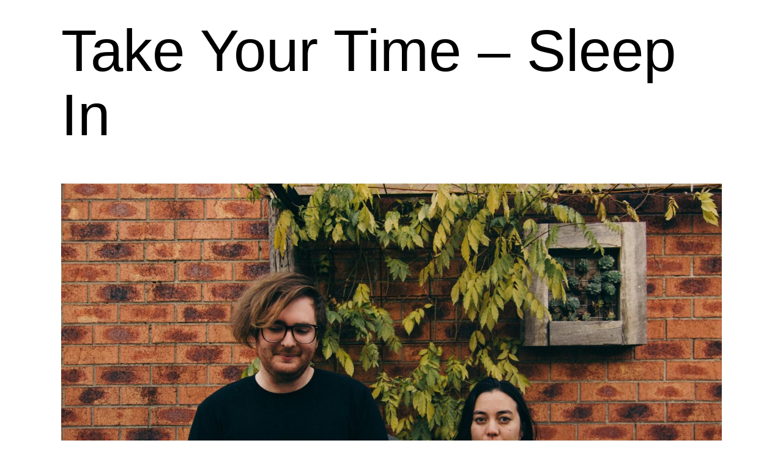

--- FILE ---
content_type: text/html; charset=UTF-8
request_url: https://spiritlevel.com/2016/11/04/take-your-time-sleep-in/
body_size: 6216
content:
<!doctype html>
<html lang="en-AU" xmlns:og="http://ogp.me/ns#" xmlns:fb="http://ogp.me/ns/fb#" >
<head>
	<meta charset="UTF-8" />
	<meta name="viewport" content="width=device-width, initial-scale=1" />
	<title>Take Your Time &#8211; Sleep In &#8211; Spirit Level</title>
<link rel='dns-prefetch' href='//platform-api.sharethis.com' />
<link rel='dns-prefetch' href='//s.w.org' />
<link rel="alternate" type="application/rss+xml" title="Spirit Level &raquo; Feed" href="https://spiritlevel.com/feed/" />
<link rel="alternate" type="application/rss+xml" title="Spirit Level &raquo; Comments Feed" href="https://spiritlevel.com/comments/feed/" />
<link rel="alternate" type="application/rss+xml" title="Spirit Level &raquo; Take Your Time &#8211; Sleep In Comments Feed" href="https://spiritlevel.com/2016/11/04/take-your-time-sleep-in/feed/" />
		<script>
			window._wpemojiSettings = {"baseUrl":"https:\/\/s.w.org\/images\/core\/emoji\/13.0.1\/72x72\/","ext":".png","svgUrl":"https:\/\/s.w.org\/images\/core\/emoji\/13.0.1\/svg\/","svgExt":".svg","source":{"concatemoji":"https:\/\/spiritlevel.com\/wp-includes\/js\/wp-emoji-release.min.js?ver=5.6.16"}};
			!function(e,a,t){var n,r,o,i=a.createElement("canvas"),p=i.getContext&&i.getContext("2d");function s(e,t){var a=String.fromCharCode;p.clearRect(0,0,i.width,i.height),p.fillText(a.apply(this,e),0,0);e=i.toDataURL();return p.clearRect(0,0,i.width,i.height),p.fillText(a.apply(this,t),0,0),e===i.toDataURL()}function c(e){var t=a.createElement("script");t.src=e,t.defer=t.type="text/javascript",a.getElementsByTagName("head")[0].appendChild(t)}for(o=Array("flag","emoji"),t.supports={everything:!0,everythingExceptFlag:!0},r=0;r<o.length;r++)t.supports[o[r]]=function(e){if(!p||!p.fillText)return!1;switch(p.textBaseline="top",p.font="600 32px Arial",e){case"flag":return s([127987,65039,8205,9895,65039],[127987,65039,8203,9895,65039])?!1:!s([55356,56826,55356,56819],[55356,56826,8203,55356,56819])&&!s([55356,57332,56128,56423,56128,56418,56128,56421,56128,56430,56128,56423,56128,56447],[55356,57332,8203,56128,56423,8203,56128,56418,8203,56128,56421,8203,56128,56430,8203,56128,56423,8203,56128,56447]);case"emoji":return!s([55357,56424,8205,55356,57212],[55357,56424,8203,55356,57212])}return!1}(o[r]),t.supports.everything=t.supports.everything&&t.supports[o[r]],"flag"!==o[r]&&(t.supports.everythingExceptFlag=t.supports.everythingExceptFlag&&t.supports[o[r]]);t.supports.everythingExceptFlag=t.supports.everythingExceptFlag&&!t.supports.flag,t.DOMReady=!1,t.readyCallback=function(){t.DOMReady=!0},t.supports.everything||(n=function(){t.readyCallback()},a.addEventListener?(a.addEventListener("DOMContentLoaded",n,!1),e.addEventListener("load",n,!1)):(e.attachEvent("onload",n),a.attachEvent("onreadystatechange",function(){"complete"===a.readyState&&t.readyCallback()})),(n=t.source||{}).concatemoji?c(n.concatemoji):n.wpemoji&&n.twemoji&&(c(n.twemoji),c(n.wpemoji)))}(window,document,window._wpemojiSettings);
		</script>
		<style>
img.wp-smiley,
img.emoji {
	display: inline !important;
	border: none !important;
	box-shadow: none !important;
	height: 1em !important;
	width: 1em !important;
	margin: 0 .07em !important;
	vertical-align: -0.1em !important;
	background: none !important;
	padding: 0 !important;
}
</style>
	<link rel='stylesheet' id='wp-block-library-css'  href='https://spiritlevel.com/wp-includes/css/dist/block-library/style.min.css?ver=5.6.16' media='all' />
<link rel='stylesheet' id='wp-block-library-theme-css'  href='https://spiritlevel.com/wp-includes/css/dist/block-library/theme.min.css?ver=5.6.16' media='all' />
<link rel='stylesheet' id='social-icons-general-css'  href='//spiritlevel.com/wp-content/plugins/social-icons/assets/css/social-icons.css?ver=1.7.2' media='all' />
<link rel='stylesheet' id='twenty-twenty-one-style-css'  href='https://spiritlevel.com/wp-content/themes/twentytwentyone/style.css?ver=1.1' media='all' />
<style id='twenty-twenty-one-style-inline-css'>
:root{--global--color-background: #ffffff;--global--color-primary: #000;--global--color-secondary: #000;--button--color-background: #000;--button--color-text-hover: #000;}
</style>
<link rel='stylesheet' id='twenty-twenty-one-print-style-css'  href='https://spiritlevel.com/wp-content/themes/twentytwentyone/assets/css/print.css?ver=1.1' media='print' />
<script src='//platform-api.sharethis.com/js/sharethis.js#product=ga&#038;property=5ff67846d8aa7c0013bd8a29' id='googleanalytics-platform-sharethis-js'></script>
<link rel="https://api.w.org/" href="https://spiritlevel.com/wp-json/" /><link rel="alternate" type="application/json" href="https://spiritlevel.com/wp-json/wp/v2/posts/607" /><link rel="EditURI" type="application/rsd+xml" title="RSD" href="https://spiritlevel.com/xmlrpc.php?rsd" />
<link rel="wlwmanifest" type="application/wlwmanifest+xml" href="https://spiritlevel.com/wp-includes/wlwmanifest.xml" /> 
<meta name="generator" content="WordPress 5.6.16" />
<link rel="canonical" href="https://spiritlevel.com/2016/11/04/take-your-time-sleep-in/" />
<link rel='shortlink' href='https://spiritlevel.com/?p=607' />
<link rel="alternate" type="application/json+oembed" href="https://spiritlevel.com/wp-json/oembed/1.0/embed?url=https%3A%2F%2Fspiritlevel.com%2F2016%2F11%2F04%2Ftake-your-time-sleep-in%2F" />
<link rel="alternate" type="text/xml+oembed" href="https://spiritlevel.com/wp-json/oembed/1.0/embed?url=https%3A%2F%2Fspiritlevel.com%2F2016%2F11%2F04%2Ftake-your-time-sleep-in%2F&#038;format=xml" />
<link rel="pingback" href="https://spiritlevel.com/xmlrpc.php"><script>
(function() {
	(function (i, s, o, g, r, a, m) {
		i['GoogleAnalyticsObject'] = r;
		i[r] = i[r] || function () {
				(i[r].q = i[r].q || []).push(arguments)
			}, i[r].l = 1 * new Date();
		a = s.createElement(o),
			m = s.getElementsByTagName(o)[0];
		a.async = 1;
		a.src = g;
		m.parentNode.insertBefore(a, m)
	})(window, document, 'script', 'https://google-analytics.com/analytics.js', 'ga');

	ga('create', 'UA-77926943-1', 'auto');
			ga('send', 'pageview');
	})();
</script>
<style id="custom-background-css">
body.custom-background { background-color: #ffffff; }
</style>
	<link rel="icon" href="https://spiritlevel.com/wp-content/uploads/2021/02/cropped-SL-hug-logo-Black-filled-no-text-transparent-4000x4000-1-32x32.png" sizes="32x32" />
<link rel="icon" href="https://spiritlevel.com/wp-content/uploads/2021/02/cropped-SL-hug-logo-Black-filled-no-text-transparent-4000x4000-1-192x192.png" sizes="192x192" />
<link rel="apple-touch-icon" href="https://spiritlevel.com/wp-content/uploads/2021/02/cropped-SL-hug-logo-Black-filled-no-text-transparent-4000x4000-1-180x180.png" />
<meta name="msapplication-TileImage" content="https://spiritlevel.com/wp-content/uploads/2021/02/cropped-SL-hug-logo-Black-filled-no-text-transparent-4000x4000-1-270x270.png" />

<!-- START - Open Graph and Twitter Card Tags 3.1.0 -->
 <!-- Facebook Open Graph -->
  <meta property="og:locale" content="en_GB"/>
  <meta property="og:site_name" content="Spirit Level"/>
  <meta property="og:title" content="Take Your Time - Sleep In"/>
  <meta property="og:url" content="https://spiritlevel.com/2016/11/04/take-your-time-sleep-in/"/>
  <meta property="og:type" content="article"/>
  <meta property="og:description" content="Playfully sweet &quot;cappuccino dub&quot; from this new electronic pairing."/>
  <meta property="og:image" content="https://spiritlevel.com/wp-content/uploads/2016/11/take-your-time.jpg"/>
  <meta property="og:image:url" content="https://spiritlevel.com/wp-content/uploads/2016/11/take-your-time.jpg"/>
  <meta property="og:image:secure_url" content="https://spiritlevel.com/wp-content/uploads/2016/11/take-your-time.jpg"/>
  <meta property="article:published_time" content="2016-11-04T17:05:05+11:00"/>
  <meta property="article:modified_time" content="2016-11-04T17:05:40+11:00" />
  <meta property="og:updated_time" content="2016-11-04T17:05:40+11:00" />
  <meta property="article:section" content="We Love"/>
 <!-- Google+ / Schema.org -->
  <meta itemprop="name" content="Take Your Time - Sleep In"/>
  <meta itemprop="headline" content="Take Your Time - Sleep In"/>
  <meta itemprop="description" content="Playfully sweet &quot;cappuccino dub&quot; from this new electronic pairing."/>
  <meta itemprop="image" content="https://spiritlevel.com/wp-content/uploads/2016/11/take-your-time.jpg"/>
  <meta itemprop="datePublished" content="2016-11-04"/>
  <meta itemprop="dateModified" content="2016-11-04T17:05:40+11:00" />
  <meta itemprop="author" content="Mitch Reynolds"/>
 <!-- Twitter Cards -->
 <!-- SEO -->
 <!-- Misc. tags -->
 <!-- is_singular -->
<!-- END - Open Graph and Twitter Card Tags 3.1.0 -->
	
</head>

<script>

	var textz = [
		'an artist-run, artist-first initiative.',
		'a support network for artists.',
		'not really a record label at all any more.',
		'a source of emotional and practical guidance.',
		'a beacon of hope, apparently.',
		'a squad that is literally always vibing.',
		'not making a profit.',
		'interested in experimenting with new models.',
		'doing the best it can.',
		'a merry band of dreamers.',
		'actively avoiding social media.',
		'deeply skeptical about entrepreneurs.',
		'conflicted about the ecological cost of vinyl.',
		'just one more mix away from this song finally being finished.',
		'a family.',
		'not on TikTok (yet).',
		'blockchain-curious.',
		'working primarily on Wurundjeri land of the Kulin nation.',
		'a global community.',
		'deeply critical of conventional narratives of success.',
		'trying to nurture and empower creative leaders.',
		'Tim Shiel\'s uh .. record label ... thing.',
		'a vibe factory.',
		]
	
	function newQuote() {
		var randomNumber = Math.floor(Math.random() * (textz.length));
		document.getElementById('textDisplay').innerHTML = textz[randomNumber];
	}
	
	newQuote();
	
</script>
<body class="post-template-default single single-post postid-607 single-format-standard custom-background wp-custom-logo wp-embed-responsive is-light-theme has-background-white no-js singular has-main-navigation no-widgets">
<div id="page" class="site">
	<a class="skip-link screen-reader-text" href="#content">Skip to content</a>

	
	<div id="content" class="site-content">


		<div id="primary" class="content-area">
		

			<main id="main" class="site-main" role="main">

<article id="post-607" class="post-607 post type-post status-publish format-standard has-post-thumbnail hentry category-welove tag-australian entry">

	<header class="entry-header alignwide">
		<h1 class="entry-title">Take Your Time &#8211; Sleep In</h1>		
		
			<figure class="post-thumbnail">
				<img width="1568" height="1045" src="https://spiritlevel.com/wp-content/uploads/2016/11/take-your-time.jpg" class="attachment-post-thumbnail size-post-thumbnail wp-post-image" alt="" srcset="https://spiritlevel.com/wp-content/uploads/2016/11/take-your-time.jpg 2048w, https://spiritlevel.com/wp-content/uploads/2016/11/take-your-time-300x200.jpg 300w, https://spiritlevel.com/wp-content/uploads/2016/11/take-your-time-768x512.jpg 768w, https://spiritlevel.com/wp-content/uploads/2016/11/take-your-time-1024x683.jpg 1024w, https://spiritlevel.com/wp-content/uploads/2016/11/take-your-time-1612x1074.jpg 1612w, https://spiritlevel.com/wp-content/uploads/2016/11/take-your-time-1116x744.jpg 1116w, https://spiritlevel.com/wp-content/uploads/2016/11/take-your-time-806x537.jpg 806w, https://spiritlevel.com/wp-content/uploads/2016/11/take-your-time-558x372.jpg 558w, https://spiritlevel.com/wp-content/uploads/2016/11/take-your-time-655x437.jpg 655w" sizes="(max-width: 1568px) 100vw, 1568px" style="width:100%;height:66.65%;max-width:2048px;" />							</figure><!-- .post-thumbnail -->

					</header>

	<div class="entry-content">
		<p><img loading="lazy" class="alignnone wp-image-608" src="http://spiritlevel.com/wp-content/uploads/2016/11/take-your-time-300x200.jpg" alt="take-your-time" width="611" height="407" srcset="https://spiritlevel.com/wp-content/uploads/2016/11/take-your-time-300x200.jpg 300w, https://spiritlevel.com/wp-content/uploads/2016/11/take-your-time-768x512.jpg 768w, https://spiritlevel.com/wp-content/uploads/2016/11/take-your-time-1024x683.jpg 1024w, https://spiritlevel.com/wp-content/uploads/2016/11/take-your-time-1612x1074.jpg 1612w, https://spiritlevel.com/wp-content/uploads/2016/11/take-your-time-1116x744.jpg 1116w, https://spiritlevel.com/wp-content/uploads/2016/11/take-your-time-806x537.jpg 806w, https://spiritlevel.com/wp-content/uploads/2016/11/take-your-time-558x372.jpg 558w, https://spiritlevel.com/wp-content/uploads/2016/11/take-your-time-655x437.jpg 655w, https://spiritlevel.com/wp-content/uploads/2016/11/take-your-time.jpg 2048w" sizes="(max-width: 611px) 100vw, 611px" /></p>
<p>&nbsp;</p>
<p>Today&#8217;s tune is from the <a href="https://neatlawn.bandcamp.com/album/sleep-in-i-feel-it-every-day">debut 7&#8243; single</a> by Melbourne-based &#8220;cappuccino dub&#8221; duo <a href="https://www.facebook.com/hitakeyourtime">Take Your Time</a>. As far as genre descriptions go it seems they&#8217;ve nailed it. It would only be right to hear this while you have that first taste of a morning coffee as the sun comes in your window, but with such deeply syncopated drum grooves you&#8217;ll certainly be dancing at the same time.</p>
<p>This is the kind of carefree song that embraces you like a warm hug, and will make your day that much better for having heard it. The duo&#8217;s vocal harmonies and glistening piano melodies melt into the rhythm of the song and make it a truly delightful listen.</p>
<p>&nbsp;</p>
<p><iframe title="Take Your Time - Sleep In by Neat Lawn" width="750" height="400" scrolling="no" frameborder="no" src="https://w.soundcloud.com/player/?visual=true&#038;url=https%3A%2F%2Fapi.soundcloud.com%2Ftracks%2F290320361&#038;show_artwork=true&#038;maxwidth=750&#038;maxheight=1000&#038;dnt=1"></iframe></p>
	</div><!-- .entry-content -->

	<footer class="entry-footer default-max-width">
		<div class="posted-by"><span class="posted-on">Published <time class="entry-date published updated" datetime="2016-11-04T17:05:05+11:00">November 4, 2016</time></span><span class="byline">By <a href="https://spiritlevel.com/author/mitch/" rel="author">Mitch Reynolds</a></span></div><div class="post-taxonomies"><span class="cat-links">Categorised as <a href="https://spiritlevel.com/category/welove/" rel="category tag">We Love</a> </span><span class="tags-links">Tagged <a href="https://spiritlevel.com/tag/australian/" rel="tag">Australian</a></span></div>	</footer><!-- .entry-footer -->

				
</article><!-- #post-607 -->

<div id="comments" class="comments-area default-max-width show-avatars">

	
		<div id="respond" class="comment-respond">
		<h2 id="reply-title" class="comment-reply-title">Leave a comment <small><a rel="nofollow" id="cancel-comment-reply-link" href="/2016/11/04/take-your-time-sleep-in/#respond" style="display:none;">Cancel reply</a></small></h2><form action="https://spiritlevel.com/wp-comments-post.php" method="post" id="commentform" class="comment-form" novalidate><p class="comment-notes"><span id="email-notes">Your email address will not be published.</span> Required fields are marked <span class="required">*</span></p><p class="comment-form-comment"><label for="comment">Comment</label> <textarea id="comment" name="comment" cols="45" rows="5" maxlength="65525" required="required"></textarea></p><p class="comment-form-author"><label for="author">Name <span class="required">*</span></label> <input id="author" name="author" type="text" value="" size="30" maxlength="245" required='required' /></p>
<p class="comment-form-email"><label for="email">Email <span class="required">*</span></label> <input id="email" name="email" type="email" value="" size="30" maxlength="100" aria-describedby="email-notes" required='required' /></p>
<p class="comment-form-url"><label for="url">Website</label> <input id="url" name="url" type="url" value="" size="30" maxlength="200" /></p>
<p class="comment-form-cookies-consent"><input id="wp-comment-cookies-consent" name="wp-comment-cookies-consent" type="checkbox" value="yes" /> <label for="wp-comment-cookies-consent">Save my name, email, and website in this browser for the next time I comment.</label></p>
<p class="form-submit"><input name="submit" type="submit" id="submit" class="submit" value="Post Comment" /> <input type='hidden' name='comment_post_ID' value='607' id='comment_post_ID' />
<input type='hidden' name='comment_parent' id='comment_parent' value='0' />
</p><p style="display: none;"><input type="hidden" id="akismet_comment_nonce" name="akismet_comment_nonce" value="b8e38603ee" /></p><p style="display: none;"><input type="hidden" id="ak_js" name="ak_js" value="140"/></p></form>	</div><!-- #respond -->
	
</div><!-- #comments -->

	<nav class="navigation post-navigation" role="navigation" aria-label="Posts">
		<h2 class="screen-reader-text">Post navigation</h2>
		<div class="nav-links"><div class="nav-previous"><a href="https://spiritlevel.com/2016/11/03/swet-shop-boys-phone-tap/" rel="prev"><p class="meta-nav"><svg class="svg-icon" width="24" height="24" aria-hidden="true" role="img" focusable="false" viewBox="0 0 24 24" fill="none" xmlns="http://www.w3.org/2000/svg"><path fill-rule="evenodd" clip-rule="evenodd" d="M20 13v-2H8l4-4-1-2-7 7 7 7 1-2-4-4z" fill="currentColor"/></svg>Previous post</p><p class="post-title">Swet Shop Boys &#8211; Phone Tap</p></a></div><div class="nav-next"><a href="https://spiritlevel.com/2016/11/07/aphir-no-muse/" rel="next"><p class="meta-nav">Next post<svg class="svg-icon" width="24" height="24" aria-hidden="true" role="img" focusable="false" viewBox="0 0 24 24" fill="none" xmlns="http://www.w3.org/2000/svg"><path fill-rule="evenodd" clip-rule="evenodd" d="m4 13v-2h12l-4-4 1-2 7 7-7 7-1-2 4-4z" fill="currentColor"/></svg></p><p class="post-title">Aphir &#8211; No Muse</p></a></div></div>
	</nav>			</main><!-- #main -->
		</div><!-- #primary -->
	</div><!-- #content -->

	
</div><!-- #page -->


</body>
</html>


--- FILE ---
content_type: text/plain
request_url: https://www.google-analytics.com/j/collect?v=1&_v=j102&a=2014817964&t=pageview&_s=1&dl=https%3A%2F%2Fspiritlevel.com%2F2016%2F11%2F04%2Ftake-your-time-sleep-in%2F&ul=en-us%40posix&dt=Take%20Your%20Time%20%E2%80%93%20Sleep%20In%20%E2%80%93%20Spirit%20Level&sr=1280x720&vp=1280x720&_u=IEBAAEABAAAAACAAI~&jid=561148114&gjid=2055705671&cid=372869263.1769115129&tid=UA-77926943-1&_gid=947828110.1769115129&_r=1&_slc=1&z=1719787321
body_size: -285
content:
2,cG-6XDYNHBQ8X